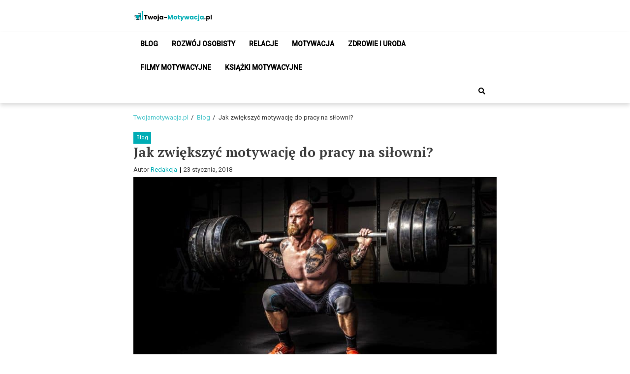

--- FILE ---
content_type: text/html; charset=UTF-8
request_url: https://twoja-motywacja.pl/blog/jak-zwiekszyc-motywacje-do-pracy-na-silowni/
body_size: 13774
content:
<!doctype html>
<html lang="pl-PL">
<head>
	<meta charset="UTF-8">
	<meta name="viewport" content="width=device-width, initial-scale=1">
	<link rel="profile" href="https://gmpg.org/xfn/11">
	<meta name='robots' content='index, follow, max-image-preview:large, max-snippet:-1, max-video-preview:-1' />

	<!-- This site is optimized with the Yoast SEO plugin v22.7 - https://yoast.com/wordpress/plugins/seo/ -->
	<title>Jak zwiększyć motywację do pracy na siłowni? kilka porad dla Ciebie</title>
	<meta name="description" content="Jak zwiększyć motywację do pracy na siłowni? kilka porad dla początkujących Niezależne statystyki pokazują, że coraz więcej osób chodzi na siłownię. Wy także macie taki zamiar? Chcecie w najbliższym czasie rozpocząć treningi? Boicie się jednak, że po pewnym okresie Wasza motywacja nie będzie na optymalnym poziomie?..." />
	<link rel="canonical" href="https://twoja-motywacja.pl/blog/jak-zwiekszyc-motywacje-do-pracy-na-silowni/" />
	<meta property="og:locale" content="pl_PL" />
	<meta property="og:type" content="article" />
	<meta property="og:title" content="Jak zwiększyć motywację do pracy na siłowni? kilka porad dla Ciebie" />
	<meta property="og:description" content="Jak zwiększyć motywację do pracy na siłowni? kilka porad dla początkujących Niezależne statystyki pokazują, że coraz więcej osób chodzi na siłownię. Wy także macie taki zamiar? Chcecie w najbliższym czasie rozpocząć treningi? Boicie się jednak, że po pewnym okresie Wasza motywacja nie będzie na optymalnym poziomie?..." />
	<meta property="og:url" content="https://twoja-motywacja.pl/blog/jak-zwiekszyc-motywacje-do-pracy-na-silowni/" />
	<meta property="og:site_name" content="Blog motywacyjny" />
	<meta property="article:published_time" content="2018-01-23T23:05:11+00:00" />
	<meta property="article:modified_time" content="2021-06-15T15:52:59+00:00" />
	<meta property="og:image" content="https://twoja-motywacja.pl/wp-content/uploads/2018/01/motywacja-do-pracy-na-silowni.jpg" />
	<meta property="og:image:width" content="800" />
	<meta property="og:image:height" content="600" />
	<meta property="og:image:type" content="image/jpeg" />
	<meta name="author" content="Redakcja" />
	<meta name="twitter:card" content="summary_large_image" />
	<meta name="twitter:label1" content="Napisane przez" />
	<meta name="twitter:data1" content="Redakcja" />
	<meta name="twitter:label2" content="Szacowany czas czytania" />
	<meta name="twitter:data2" content="4 minuty" />
	<script type="application/ld+json" class="yoast-schema-graph">{"@context":"https://schema.org","@graph":[{"@type":"WebPage","@id":"https://twoja-motywacja.pl/blog/jak-zwiekszyc-motywacje-do-pracy-na-silowni/","url":"https://twoja-motywacja.pl/blog/jak-zwiekszyc-motywacje-do-pracy-na-silowni/","name":"Jak zwiększyć motywację do pracy na siłowni? kilka porad dla Ciebie","isPartOf":{"@id":"https://twoja-motywacja.pl/#website"},"primaryImageOfPage":{"@id":"https://twoja-motywacja.pl/blog/jak-zwiekszyc-motywacje-do-pracy-na-silowni/#primaryimage"},"image":{"@id":"https://twoja-motywacja.pl/blog/jak-zwiekszyc-motywacje-do-pracy-na-silowni/#primaryimage"},"thumbnailUrl":"https://twoja-motywacja.pl/wp-content/uploads/2018/01/motywacja-do-pracy-na-silowni.jpg","datePublished":"2018-01-23T23:05:11+00:00","dateModified":"2021-06-15T15:52:59+00:00","author":{"@id":"https://twoja-motywacja.pl/#/schema/person/098dd2a0910bab49d2dbc36afe6283c7"},"description":"Jak zwiększyć motywację do pracy na siłowni? kilka porad dla początkujących Niezależne statystyki pokazują, że coraz więcej osób chodzi na siłownię. Wy także macie taki zamiar? Chcecie w najbliższym czasie rozpocząć treningi? Boicie się jednak, że po pewnym okresie Wasza motywacja nie będzie na optymalnym poziomie?...","breadcrumb":{"@id":"https://twoja-motywacja.pl/blog/jak-zwiekszyc-motywacje-do-pracy-na-silowni/#breadcrumb"},"inLanguage":"pl-PL","potentialAction":[{"@type":"ReadAction","target":["https://twoja-motywacja.pl/blog/jak-zwiekszyc-motywacje-do-pracy-na-silowni/"]}]},{"@type":"ImageObject","inLanguage":"pl-PL","@id":"https://twoja-motywacja.pl/blog/jak-zwiekszyc-motywacje-do-pracy-na-silowni/#primaryimage","url":"https://twoja-motywacja.pl/wp-content/uploads/2018/01/motywacja-do-pracy-na-silowni.jpg","contentUrl":"https://twoja-motywacja.pl/wp-content/uploads/2018/01/motywacja-do-pracy-na-silowni.jpg","width":800,"height":600,"caption":"motywacja do pracy na silowni"},{"@type":"BreadcrumbList","@id":"https://twoja-motywacja.pl/blog/jak-zwiekszyc-motywacje-do-pracy-na-silowni/#breadcrumb","itemListElement":[{"@type":"ListItem","position":1,"name":"Strona główna","item":"https://twoja-motywacja.pl/"},{"@type":"ListItem","position":2,"name":"Jak zwiększyć motywację do pracy na siłowni?"}]},{"@type":"WebSite","@id":"https://twoja-motywacja.pl/#website","url":"https://twoja-motywacja.pl/","name":"Blog motywacyjny","description":"źr&oacute;dło motywacji dla Ciebie i Twoich bliskich.","potentialAction":[{"@type":"SearchAction","target":{"@type":"EntryPoint","urlTemplate":"https://twoja-motywacja.pl/?s={search_term_string}"},"query-input":"required name=search_term_string"}],"inLanguage":"pl-PL"},{"@type":"Person","@id":"https://twoja-motywacja.pl/#/schema/person/098dd2a0910bab49d2dbc36afe6283c7","name":"Redakcja","image":{"@type":"ImageObject","inLanguage":"pl-PL","@id":"https://twoja-motywacja.pl/#/schema/person/image/","url":"https://secure.gravatar.com/avatar/76fc62160efd24acf9e86386ef05287d?s=96&d=mm&r=g","contentUrl":"https://secure.gravatar.com/avatar/76fc62160efd24acf9e86386ef05287d?s=96&d=mm&r=g","caption":"Redakcja"}}]}</script>
	<!-- / Yoast SEO plugin. -->


<link rel='dns-prefetch' href='//fonts.googleapis.com' />
<link rel="alternate" type="application/rss+xml" title="Blog motywacyjny &raquo; Kanał z wpisami" href="https://twoja-motywacja.pl/feed/" />
<link rel="alternate" type="application/rss+xml" title="Blog motywacyjny &raquo; Kanał z komentarzami" href="https://twoja-motywacja.pl/comments/feed/" />
<link rel="alternate" type="application/rss+xml" title="Blog motywacyjny &raquo; Jak zwiększyć motywację do pracy na siłowni? Kanał z komentarzami" href="https://twoja-motywacja.pl/blog/jak-zwiekszyc-motywacje-do-pracy-na-silowni/feed/" />
<script type="text/javascript">
/* <![CDATA[ */
window._wpemojiSettings = {"baseUrl":"https:\/\/s.w.org\/images\/core\/emoji\/15.0.3\/72x72\/","ext":".png","svgUrl":"https:\/\/s.w.org\/images\/core\/emoji\/15.0.3\/svg\/","svgExt":".svg","source":{"concatemoji":"https:\/\/twoja-motywacja.pl\/wp-includes\/js\/wp-emoji-release.min.js?ver=6.5.7"}};
/*! This file is auto-generated */
!function(i,n){var o,s,e;function c(e){try{var t={supportTests:e,timestamp:(new Date).valueOf()};sessionStorage.setItem(o,JSON.stringify(t))}catch(e){}}function p(e,t,n){e.clearRect(0,0,e.canvas.width,e.canvas.height),e.fillText(t,0,0);var t=new Uint32Array(e.getImageData(0,0,e.canvas.width,e.canvas.height).data),r=(e.clearRect(0,0,e.canvas.width,e.canvas.height),e.fillText(n,0,0),new Uint32Array(e.getImageData(0,0,e.canvas.width,e.canvas.height).data));return t.every(function(e,t){return e===r[t]})}function u(e,t,n){switch(t){case"flag":return n(e,"\ud83c\udff3\ufe0f\u200d\u26a7\ufe0f","\ud83c\udff3\ufe0f\u200b\u26a7\ufe0f")?!1:!n(e,"\ud83c\uddfa\ud83c\uddf3","\ud83c\uddfa\u200b\ud83c\uddf3")&&!n(e,"\ud83c\udff4\udb40\udc67\udb40\udc62\udb40\udc65\udb40\udc6e\udb40\udc67\udb40\udc7f","\ud83c\udff4\u200b\udb40\udc67\u200b\udb40\udc62\u200b\udb40\udc65\u200b\udb40\udc6e\u200b\udb40\udc67\u200b\udb40\udc7f");case"emoji":return!n(e,"\ud83d\udc26\u200d\u2b1b","\ud83d\udc26\u200b\u2b1b")}return!1}function f(e,t,n){var r="undefined"!=typeof WorkerGlobalScope&&self instanceof WorkerGlobalScope?new OffscreenCanvas(300,150):i.createElement("canvas"),a=r.getContext("2d",{willReadFrequently:!0}),o=(a.textBaseline="top",a.font="600 32px Arial",{});return e.forEach(function(e){o[e]=t(a,e,n)}),o}function t(e){var t=i.createElement("script");t.src=e,t.defer=!0,i.head.appendChild(t)}"undefined"!=typeof Promise&&(o="wpEmojiSettingsSupports",s=["flag","emoji"],n.supports={everything:!0,everythingExceptFlag:!0},e=new Promise(function(e){i.addEventListener("DOMContentLoaded",e,{once:!0})}),new Promise(function(t){var n=function(){try{var e=JSON.parse(sessionStorage.getItem(o));if("object"==typeof e&&"number"==typeof e.timestamp&&(new Date).valueOf()<e.timestamp+604800&&"object"==typeof e.supportTests)return e.supportTests}catch(e){}return null}();if(!n){if("undefined"!=typeof Worker&&"undefined"!=typeof OffscreenCanvas&&"undefined"!=typeof URL&&URL.createObjectURL&&"undefined"!=typeof Blob)try{var e="postMessage("+f.toString()+"("+[JSON.stringify(s),u.toString(),p.toString()].join(",")+"));",r=new Blob([e],{type:"text/javascript"}),a=new Worker(URL.createObjectURL(r),{name:"wpTestEmojiSupports"});return void(a.onmessage=function(e){c(n=e.data),a.terminate(),t(n)})}catch(e){}c(n=f(s,u,p))}t(n)}).then(function(e){for(var t in e)n.supports[t]=e[t],n.supports.everything=n.supports.everything&&n.supports[t],"flag"!==t&&(n.supports.everythingExceptFlag=n.supports.everythingExceptFlag&&n.supports[t]);n.supports.everythingExceptFlag=n.supports.everythingExceptFlag&&!n.supports.flag,n.DOMReady=!1,n.readyCallback=function(){n.DOMReady=!0}}).then(function(){return e}).then(function(){var e;n.supports.everything||(n.readyCallback(),(e=n.source||{}).concatemoji?t(e.concatemoji):e.wpemoji&&e.twemoji&&(t(e.twemoji),t(e.wpemoji)))}))}((window,document),window._wpemojiSettings);
/* ]]> */
</script>
<style id='wp-emoji-styles-inline-css' type='text/css'>

	img.wp-smiley, img.emoji {
		display: inline !important;
		border: none !important;
		box-shadow: none !important;
		height: 1em !important;
		width: 1em !important;
		margin: 0 0.07em !important;
		vertical-align: -0.1em !important;
		background: none !important;
		padding: 0 !important;
	}
</style>
<style id='wp-block-library-inline-css' type='text/css'>
:root{--wp-admin-theme-color:#007cba;--wp-admin-theme-color--rgb:0,124,186;--wp-admin-theme-color-darker-10:#006ba1;--wp-admin-theme-color-darker-10--rgb:0,107,161;--wp-admin-theme-color-darker-20:#005a87;--wp-admin-theme-color-darker-20--rgb:0,90,135;--wp-admin-border-width-focus:2px;--wp-block-synced-color:#7a00df;--wp-block-synced-color--rgb:122,0,223;--wp-bound-block-color:#9747ff}@media (min-resolution:192dpi){:root{--wp-admin-border-width-focus:1.5px}}.wp-element-button{cursor:pointer}:root{--wp--preset--font-size--normal:16px;--wp--preset--font-size--huge:42px}:root .has-very-light-gray-background-color{background-color:#eee}:root .has-very-dark-gray-background-color{background-color:#313131}:root .has-very-light-gray-color{color:#eee}:root .has-very-dark-gray-color{color:#313131}:root .has-vivid-green-cyan-to-vivid-cyan-blue-gradient-background{background:linear-gradient(135deg,#00d084,#0693e3)}:root .has-purple-crush-gradient-background{background:linear-gradient(135deg,#34e2e4,#4721fb 50%,#ab1dfe)}:root .has-hazy-dawn-gradient-background{background:linear-gradient(135deg,#faaca8,#dad0ec)}:root .has-subdued-olive-gradient-background{background:linear-gradient(135deg,#fafae1,#67a671)}:root .has-atomic-cream-gradient-background{background:linear-gradient(135deg,#fdd79a,#004a59)}:root .has-nightshade-gradient-background{background:linear-gradient(135deg,#330968,#31cdcf)}:root .has-midnight-gradient-background{background:linear-gradient(135deg,#020381,#2874fc)}.has-regular-font-size{font-size:1em}.has-larger-font-size{font-size:2.625em}.has-normal-font-size{font-size:var(--wp--preset--font-size--normal)}.has-huge-font-size{font-size:var(--wp--preset--font-size--huge)}.has-text-align-center{text-align:center}.has-text-align-left{text-align:left}.has-text-align-right{text-align:right}#end-resizable-editor-section{display:none}.aligncenter{clear:both}.items-justified-left{justify-content:flex-start}.items-justified-center{justify-content:center}.items-justified-right{justify-content:flex-end}.items-justified-space-between{justify-content:space-between}.screen-reader-text{border:0;clip:rect(1px,1px,1px,1px);-webkit-clip-path:inset(50%);clip-path:inset(50%);height:1px;margin:-1px;overflow:hidden;padding:0;position:absolute;width:1px;word-wrap:normal!important}.screen-reader-text:focus{background-color:#ddd;clip:auto!important;-webkit-clip-path:none;clip-path:none;color:#444;display:block;font-size:1em;height:auto;left:5px;line-height:normal;padding:15px 23px 14px;text-decoration:none;top:5px;width:auto;z-index:100000}html :where(.has-border-color){border-style:solid}html :where([style*=border-top-color]){border-top-style:solid}html :where([style*=border-right-color]){border-right-style:solid}html :where([style*=border-bottom-color]){border-bottom-style:solid}html :where([style*=border-left-color]){border-left-style:solid}html :where([style*=border-width]){border-style:solid}html :where([style*=border-top-width]){border-top-style:solid}html :where([style*=border-right-width]){border-right-style:solid}html :where([style*=border-bottom-width]){border-bottom-style:solid}html :where([style*=border-left-width]){border-left-style:solid}html :where(img[class*=wp-image-]){height:auto;max-width:100%}:where(figure){margin:0 0 1em}html :where(.is-position-sticky){--wp-admin--admin-bar--position-offset:var(--wp-admin--admin-bar--height,0px)}@media screen and (max-width:600px){html :where(.is-position-sticky){--wp-admin--admin-bar--position-offset:0px}}
</style>
<style id='classic-theme-styles-inline-css' type='text/css'>
/*! This file is auto-generated */
.wp-block-button__link{color:#fff;background-color:#32373c;border-radius:9999px;box-shadow:none;text-decoration:none;padding:calc(.667em + 2px) calc(1.333em + 2px);font-size:1.125em}.wp-block-file__button{background:#32373c;color:#fff;text-decoration:none}
</style>
<link rel='stylesheet' id='font-awesome-v5-css' href='https://twoja-motywacja.pl/wp-content/themes/eximious-magazine/assets/lib/font-awesome-v5/css/all.css?ver=6.5.7' type='text/css' media='all' />
<link rel='stylesheet' id='bootstrap-css' href='https://twoja-motywacja.pl/wp-content/themes/eximious-magazine/assets/lib/bootstrap/css/bootstrap.min.css?ver=6.5.7' type='text/css' media='all' />
<link rel='stylesheet' id='animate-css' href='https://twoja-motywacja.pl/wp-content/themes/eximious-magazine/assets/lib/animate/animate.min.css?ver=6.5.7' type='text/css' media='all' />
<link rel='stylesheet' id='owl-carousel-css' href='https://twoja-motywacja.pl/wp-content/themes/eximious-magazine/assets/lib/owl/owl.carousel.min.css?ver=6.5.7' type='text/css' media='all' />
<link rel='stylesheet' id='owl-theme-css' href='https://twoja-motywacja.pl/wp-content/themes/eximious-magazine/assets/lib/owl/owl.theme.default.min.css?ver=6.5.7' type='text/css' media='all' />
<link rel='stylesheet' id='eximious-magazine-style-css' href='https://twoja-motywacja.pl/wp-content/themes/eximious-magazine/style.css?ver=6.5.7' type='text/css' media='all' />
<link rel='stylesheet' id='eximious-magazine-google-fonts-css' href='https://fonts.googleapis.com/css?family=Roboto:400,400i,500|PT%20Serif:400,700&#038;subset=latin,latin-ext' type='text/css' media='all' />
<script type="text/javascript" src="https://twoja-motywacja.pl/wp-includes/js/jquery/jquery.min.js?ver=3.7.1" id="jquery-core-js"></script>
<script type="text/javascript" src="https://twoja-motywacja.pl/wp-includes/js/jquery/jquery-migrate.min.js?ver=3.4.1" id="jquery-migrate-js"></script>
<link rel="https://api.w.org/" href="https://twoja-motywacja.pl/wp-json/" /><link rel="alternate" type="application/json" href="https://twoja-motywacja.pl/wp-json/wp/v2/posts/264" /><link rel='shortlink' href='https://twoja-motywacja.pl/?p=264' />
<link rel="alternate" type="application/json+oembed" href="https://twoja-motywacja.pl/wp-json/oembed/1.0/embed?url=https%3A%2F%2Ftwoja-motywacja.pl%2Fblog%2Fjak-zwiekszyc-motywacje-do-pracy-na-silowni%2F" />
<link rel="alternate" type="text/xml+oembed" href="https://twoja-motywacja.pl/wp-json/oembed/1.0/embed?url=https%3A%2F%2Ftwoja-motywacja.pl%2Fblog%2Fjak-zwiekszyc-motywacje-do-pracy-na-silowni%2F&#038;format=xml" />
<link rel="pingback" href="https://twoja-motywacja.pl/xmlrpc.php"><style type="text/css">.recentcomments a{display:inline !important;padding:0 !important;margin:0 !important;}</style>		<style type="text/css">
					.site-title,
			.site-description {
				position: absolute;
				clip: rect(1px, 1px, 1px, 1px);
			}
				</style>
		<link rel="icon" href="https://twoja-motywacja.pl/wp-content/uploads/2022/10/favicon.png" sizes="32x32" />
<link rel="icon" href="https://twoja-motywacja.pl/wp-content/uploads/2022/10/favicon.png" sizes="192x192" />
<link rel="apple-touch-icon" href="https://twoja-motywacja.pl/wp-content/uploads/2022/10/favicon.png" />
<meta name="msapplication-TileImage" content="https://twoja-motywacja.pl/wp-content/uploads/2022/10/favicon.png" />
		<style type="text/css" id="wp-custom-css">
			.site-main .post-navigation {
	margin-top: 25px;
	margin-bottom: 45px;
}

.related-post-container {
display: flex;
	justify-content: space-between
}

.related-post-item {
	width: 30%;

}

.related-post-item .post-thumbnail {
	position: relative;
	border-radius: 8px;
	background: black;
}

.related-post-item .post-thumbnail img {
	border-radius: 8px;
	opacity: 0.3;
	width: 100%;
	height: 150px;
}

.owl-carousel .owl-item img {
	height: 200px;
}

.related-post-item .post-thumbnail a {

	position: absolute;
	bottom: 0;
	color: white;
	padding-left: 10px;
	padding-bottom: 20px;
}

.post-thumbnail .cat-info {
	position: absolute;
	top:5px;
	left:5px;
}

.post-thumbnail .cat-info a { 
/* 	display: block; */
position: absolute;
top:0;
}

.lwptoc-light .lwptoc_i {
	background: white;
	box-shadow: 0px 0px 3px 1px #ccc;
	min-width:45%;
/* 	border: 1px solid #ccc; */
}

.lwptoc-light .lwptoc_i A {
	color: #00adb5;
	font-weight: 500;
}

@media screen and (max-width: 680px) {
	.related-post-container {
flex-direction: column;
		width: 100%;
}
	
	.related-post-item {
	width: 100%;
	padding: 10px;
}
}


h1 {
	font-weight: 800;
}

p > strong {
	color: black;
}



.post-thumbnail img {
	width: 100%;
	height: 55vh
}

.blog article .article-block-wrapper .entry-image {
	width:30%;
}

.archive article .article-block-wrapper .entry-image {
	width:30%;
}

.archive article .article-block-wrapper .entry-image img {
	width: 100%;
height: 200px;
}

.blog article .article-block-wrapper .entry-image img {
	height: 200px;
}

body.single .entry-content p, .article-block-wrapper .article-details .em-excerpt p {
	font-size: 16px;
}

.lwptoc-baseItems .lwptoc_items {
	font-size: 120%;
}

.readmore-btn {
	box-shadow: 0px 0px 0px 1px #00adb5;
	padding: 7px 6px;
	color:black;
	border-radius: 4px;
}

footer h3 {
	padding: 14px 0px;
	border-bottom: 1px solid #00adb5;
}

@media screen and (min-width: 1080px) {
	
	.post-template-default .container {
	margin: 0 auto;
	width: 60%;
}
	
	footer {
	padding: 20px 0 0;
}

footer div.container {
	display: flex;
	justify-content: space-between;
	margin-bottom: 20px
}

footer .column-4 .footer-common-widget {
		width: 23%;
}

h2 {
	font-size: 26px;
	font-weight: 800;
}
	
}

@media screen and (max-width: 680px) {
	
.blog article .article-block-wrapper .entry-image {
		width: 100%;
	}
	
.blog .em-front-page-content .article-block-wrapper .entry-image + .article-details  {
	    width: 100%;
			margin: 30px 0;
}
	
	.archive article .article-block-wrapper .entry-image {
				width: 100%;
	}
	
	.archive_style_1 .article-block-wrapper .entry-image + .article-details  {
	    width: 100%;
			margin: 30px 0;
}

}

.post .post-thumbnail img,
.archive article .article-block-wrapper .entry-image img,
.blog article .article-block-wrapper .entry-image img {
	object-fit: cover;
	object-position: center;	
}		</style>
		
</head>

<body class="post-template-default single single-post postid-264 single-format-standard wp-custom-logo wp-embed-responsive no-sidebar">



<div id="page" class="site">

    
	<header id="masthead" class="site-header" style="">

                <div class="saga-header">
            <a class="skip-link screen-reader-text" href="#site-navigation">Skip to navigation</a>
            <a class="skip-link screen-reader-text" href="#content">Skip to content</a>
        
<div class="container site-brand-add">
    <div class="site-branding">
        <a href="https://twoja-motywacja.pl/" class="custom-logo-link" rel="home"><img width="500" height="77" src="https://twoja-motywacja.pl/wp-content/uploads/2020/10/cropped-blog-o-motywacji-Twoja-Motywacja.pl_.png" class="custom-logo" alt="Blog motywacyjny" decoding="async" srcset="https://twoja-motywacja.pl/wp-content/uploads/2020/10/cropped-blog-o-motywacji-Twoja-Motywacja.pl_.png 500w, https://twoja-motywacja.pl/wp-content/uploads/2020/10/cropped-blog-o-motywacji-Twoja-Motywacja.pl_-300x46.png 300w" sizes="(max-width: 500px) 100vw, 500px" /></a>            <p class="site-title"><a href="https://twoja-motywacja.pl/" rel="home">Blog motywacyjny</a></p>
                        <p class="site-description">źr&oacute;dło motywacji dla Ciebie i Twoich bliskich.</p>
            </div>
            <div class="saga-ad-space">
                    </div>
        </div>

<div id="em-header-menu" class="em-header-menu-wrap">
    <div class="container">
        <div class="main-navigation">
            <nav id="site-navigation" class="main-navigation" role="navigation" aria-label="Primary Navigation">
                <span class="toggle-menu" aria-controls="primary-menu" aria-expanded="false">
                     <span class="screen-reader-text">
                        Primary Menu                     </span>
                     <i class="ham"></i>
                </span>
                <div class="menu primary-navigation"><ul id="primary-menu" class="menu"><li id="menu-item-650" class="menu-item menu-item-type-taxonomy menu-item-object-category current-post-ancestor current-menu-parent current-post-parent menu-item-650"><a href="https://twoja-motywacja.pl/blog/">Blog</a></li>
<li id="menu-item-1498" class="menu-item menu-item-type-taxonomy menu-item-object-category menu-item-1498"><a href="https://twoja-motywacja.pl/rozwoj-osobisty/">Rozwój osobisty</a></li>
<li id="menu-item-1499" class="menu-item menu-item-type-taxonomy menu-item-object-category menu-item-1499"><a href="https://twoja-motywacja.pl/relacje/">Relacje</a></li>
<li id="menu-item-651" class="menu-item menu-item-type-taxonomy menu-item-object-category menu-item-651"><a href="https://twoja-motywacja.pl/motywacja/">Motywacja</a></li>
<li id="menu-item-1766" class="menu-item menu-item-type-taxonomy menu-item-object-category menu-item-1766"><a href="https://twoja-motywacja.pl/zdrowie-i-uroda/">Zdrowie i uroda</a></li>
<li id="menu-item-1501" class="menu-item menu-item-type-taxonomy menu-item-object-category menu-item-1501"><a href="https://twoja-motywacja.pl/filmy-motywacyjne/">Filmy motywacyjne</a></li>
<li id="menu-item-654" class="menu-item menu-item-type-taxonomy menu-item-object-category menu-item-654"><a href="https://twoja-motywacja.pl/ksiazki-motywacyjne/">Książki motywacyjne</a></li>
</ul></div>            </nav>
        </div>
        <div class="cart-search">
                    <div class="saga-search-wrap">
                <div class="search-overlay">
                    <a href="#" title="Search" class="search-icon">
                        <i class="fas fa-search"></i>
                    </a>
                    <div class="saga-search-form">
                        <form role="search" method="get" class="search-form" action="https://twoja-motywacja.pl/">
				<label>
					<span class="screen-reader-text">Szukaj:</span>
					<input type="search" class="search-field" placeholder="Szukaj &hellip;" value="" name="s" />
				</label>
				<input type="submit" class="search-submit" value="Szukaj" />
			</form>                    </div>
                </div>
            </div>
                    </div>
    </div>
</div>        </div>
        
	</header><!-- #masthead -->

    <div role="navigation" aria-label="Breadcrumbs" class="breadcrumb-trail breadcrumbs" itemprop="breadcrumb"><div class="container"><ul class="trail-items" itemscope itemtype="http://schema.org/BreadcrumbList"><meta name="numberOfItems" content="3" /><meta name="itemListOrder" content="Ascending" /><li itemprop="itemListElement" itemscope itemtype="http://schema.org/ListItem" class="trail-item trail-begin"><a href="https://twoja-motywacja.pl/" rel="home" itemprop="item"><span itemprop="name">Twojamotywacja.pl</span></a><meta itemprop="position" content="1" /></li><li itemprop="itemListElement" itemscope itemtype="http://schema.org/ListItem" class="trail-item"><a href="https://twoja-motywacja.pl/blog/" itemprop="item"><span itemprop="name">Blog</span></a><meta itemprop="position" content="2" /></li><li itemprop="itemListElement" itemscope itemtype="http://schema.org/ListItem" class="trail-item trail-end"><span itemprop="item"><span itemprop="name">Jak zwiększyć motywację do pracy na siłowni?</span></span><meta itemprop="position" content="3" /></li></ul></div></div>
	<div id="content" class="site-content">
    <div class="container">
	<div id="primary" class="content-area">
		<main id="main" class="site-main">

		<article id="post-264" class="post-264 post type-post status-publish format-standard has-post-thumbnail hentry category-blog tag-motywacja">
            <div class="cat-info">
                            <a href="https://twoja-motywacja.pl/blog/" style="">
                    Blog                </a>
                        </div>
        <header class="entry-header">
    <h1 class="entry-title">Jak zwiększyć motywację do pracy na siłowni?</h1>        <div class="entry-meta">
            <span class="byline"> Autor <span class="author vcard"><a class="url fn n" href="https://twoja-motywacja.pl/author/redakcja-redakcja-2/">Redakcja</a></span></span>        <span class="posted-on">
            <time class="entry-date published" datetime="2018-01-23T23:05:11+00:00">23 stycznia, 2018</time><time class="updated" datetime="2021-06-15T15:52:59+00:00">15 czerwca, 2021</time>        </span>
                </div><!-- .entry-meta -->
    </header><!-- .entry-header -->

<div class="post-thumbnail">
    <img width="800" height="600" src="https://twoja-motywacja.pl/wp-content/uploads/2018/01/motywacja-do-pracy-na-silowni.jpg" class="attachment-full size-full wp-post-image" alt="Jak zwiększyć motywację do pracy na siłowni?" decoding="async" fetchpriority="high" srcset="https://twoja-motywacja.pl/wp-content/uploads/2018/01/motywacja-do-pracy-na-silowni.jpg 800w, https://twoja-motywacja.pl/wp-content/uploads/2018/01/motywacja-do-pracy-na-silowni-300x225.jpg 300w, https://twoja-motywacja.pl/wp-content/uploads/2018/01/motywacja-do-pracy-na-silowni-768x576.jpg 768w" sizes="(max-width: 800px) 100vw, 800px" /></div><!-- .post-thumbnail -->

<div class="entry-content">
    <span><span><a href="https://twoja-motywacja.pl/">Strona główna</a></span> » <span class="breadcrumb_last" aria-current="page"><strong>Jak zwiększyć motywację do pracy na siłowni?</strong></span></span>
<h2><span id="Jak_zwiekszyc_motywacje_do_pracy_na_silowni_kilka_porad_dla_poczatkujacych">Jak zwiększyć motywację do pracy na siłowni? kilka porad dla początkujących</span></h2><div class="lwptoc lwptoc-autoWidth lwptoc-baseItems lwptoc-light lwptoc-notInherit" data-smooth-scroll="1" data-smooth-scroll-offset="24"><div class="lwptoc_i">    <div class="lwptoc_header">
        <b class="lwptoc_title">Spis treści</b>            </div>
<div class="lwptoc_items lwptoc_items-visible">
    <div class="lwptoc_itemWrap"><div class="lwptoc_item">    <a href="#Jak_zwiekszyc_motywacje_do_pracy_na_silowni_kilka_porad_dla_poczatkujacych">
                    <span class="lwptoc_item_number">1</span>
                <span class="lwptoc_item_label">Jak zwiększyć motywację do pracy na siłowni? kilka porad dla początkujących</span>
    </a>
    <div class="lwptoc_itemWrap"><div class="lwptoc_item">    <a href="#Bardziej_atrakcyjna_sylwetka">
                    <span class="lwptoc_item_number">1.1</span>
                <span class="lwptoc_item_label">Bardziej atrakcyjna sylwetka</span>
    </a>
    </div><div class="lwptoc_item">    <a href="#Monitorowanie_efektow_ciezkiej_pracy_na_silowni">
                    <span class="lwptoc_item_number">1.2</span>
                <span class="lwptoc_item_label">Monitorowanie efektów ciężkiej pracy na siłowni</span>
    </a>
    </div></div></div><div class="lwptoc_item">    <a href="#Motywacja_silownia_a_trenerzy_personalni">
                    <span class="lwptoc_item_number">2</span>
                <span class="lwptoc_item_label">Motywacja, siłownia a trenerzy personalni</span>
    </a>
    <div class="lwptoc_itemWrap"><div class="lwptoc_item">    <a href="#Filmiki_i_muzyka_motywacyjna_wieksza_praca_na_silowni">
                    <span class="lwptoc_item_number">2.1</span>
                <span class="lwptoc_item_label">Filmiki i muzyka motywacyjna = większa praca na siłowni</span>
    </a>
    </div></div></div></div></div>
</div></div>
<p>Niezależne statystyki pokazują, że coraz więcej osób chodzi na siłownię. Wy także macie taki zamiar? Chcecie w najbliższym czasie rozpocząć treningi? Boicie się jednak, że po pewnym okresie Wasza motywacja nie będzie na optymalnym poziomie? Co zrobić, żeby nigdy nie brakowało zaangażowania? O tym wszystkim dowiecie się po przeczytaniu dzisiejszego wpisu <em>“Jak zwiększyć motywację do pracy na siłowni? “.</em></p>
<h3><span id="Bardziej_atrakcyjna_sylwetka">Bardziej atrakcyjna sylwetka</span></h3>
<p>Każdy powinien wiedzieć, że systematyczne wykonywanie treningów pozwala osiągnąć znacznie bardziej atrakcyjna sylwetkę. Musicie doskonale zdawać sobie z tego sprawę. Wtedy <strong>Wasza motywacja siłownia zawsze będzie na bardzo wysokim poziomie.</strong> Zresztą jest to jeden z bodźców, które zachęcają ludzi do zapisywania się na zajęcia. W naszym kraju nie brakuje osób, którzy mają rozmaite kompleksy odnośnie swojego wyglądu. Nie chodzi tylko o kobiety. Faceci także przykładają do tego faktu coraz większą uwagę. Bardzo dużo osób chce wyglądać atrakcyjnie. Chyba każdy zgodzi się, że szczupła sylwetka i brak zbędnych kilogramów pomagają osiągać sukcesy nie tylko w aspekcie prywatnym, ale również zawodowym. Im mniej kompleksów, tym człowiek jest bardziej pewny siebie. Jeśli chcecie nabyć taką cechę, to nigdy nie powinno zabraknąć Wam zapału do działania. Jeśli zaś czujecie, <strong>że Wasza motywacja siłownia spada</strong>, to warto sobie to wszystko dokładnie przypomnieć.</p>
<h3><span id="Monitorowanie_efektow_ciezkiej_pracy_na_silowni">Monitorowanie efektów ciężkiej pracy na siłowni</span></h3>
<p>Chcecie, aby <strong>Wasza motywacja siłownia była na optymalnym levelu?</strong> W takim razie bardzo dobrym sposobem jest monitorowanie efektów. Zaleca się, aby przed rozpoczęciem treningów – czy na przykład pracy nad konkretnymi partiami ciała – zapisać swoje najważniejsze parametry. Chcecie zgubić zbędne kilogramy? W takim razie warto jest zanotować wagę początkową. Oczywiście, nie wolno popadać w skrajności. To, ż<strong>e będziecie chodzić na siłownię na przykład tydzień,</strong> nie znaczy, że od razu pozbędziecie się nadprogramowych kilogramów. Trzeba do wszystkiego podchodzić z rozsądkiem. Generalnie jednak warto jest monitorować swoje efekty. Jeśli będziecie widzieć, że Wasza praca, trud i wylany pod nie idą na marne,<strong> to Wasza motywacja siłownia będzie optymalna. P</strong>oza tym zawsze będziecie mogli zmodyfikować plan treningowy, aby na przykład szybciej osiągnąć pewne efekty.</p>
<h2><span id="Motywacja_silownia_a_trenerzy_personalni">Motywacja, siłownia a trenerzy personalni</span></h2>
<p>Trzeba podkreślić, że bardzo dużo osób decyduje się na pracę z trenerami personalnymi. Oczywiście, trzeba liczyć się z wydatkami. Nie brakuje jednak osób, które wybierają taki wariant. Dlaczego? Chyba nikogo nie trzeba przekonywać, że tacy trenerzy doskonale wiedzą, jak ważna jest motywacja. S<strong>iłownia to tak naprawdę ich drugi dom.</strong> Takie osoby świetnie znają się na planach treningowych. Potrafią znakomicie dopasować ćwiczenia do konkretnej osoby i jej umiejętności. Wiedzą również bardzo wiele na temat dietetyki i zdrowego odżywiania. Są świadomi tego, że <strong>motywacja siłownia jest piekielnie istotna</strong> w tym całym procederze. Jeśli zatem boicie się, że prędzej czy później Wasze zaangażowanie będzie na kiepskim poziomie, to warto rozważyć taką opcję.</p>
<h3><span id="Filmiki_i_muzyka_motywacyjna_wieksza_praca_na_silowni">Filmiki i muzyka motywacyjna = większa praca na siłowni</span></h3>
<p>W dzisiejszych czasach osoby, które chodzą na <strong>siłownię i chcą uzyskiwać konkretne efekty,</strong> mają bardzo ułatwione zadanie. Nie chodzi tylko o ilość takich miejsc. Warto zaznaczyć, że osoby, którym zależy na tym, <strong>aby motywacja siłownia była na wysokim poziomie</strong> mogą korzystać z rozmaitych bodźców. Na Internecie nie brakuje filmików, które potrafią zachęcić do działania nawet najbardziej oporne osoby. To jednak nie wszystko. Warto zaznaczyć że nic nie stoi na przeszkodzie, aby korzystać również z muzyki motywacyjnej – nawet podczas zajęć. wystarczy tylko na przykład podpiąć do telefonu słuchawki, z których do Waszych uszu będą docierały motywacyjne melodie. Tak naprawdę tylko od Was zależy, na co się zdecydujecie. Nie wolno tej kwestii bagatelizować. Trzeba podkreślić, że nawet najwięksi na świecie sportowcy doskonale wiedzą, jak ważna jest motywacja. Siłownia to miejsce, gdzie także korzystają z muzyki, która zachęca ich do większego działania.</p>
<p>Więcej o motywacji w sporcie <a href="https://twoja-motywacja.pl/blog/motywacja-w-sporcie/">znajdziesz tu !</a></p>
</div><!-- .entry-content -->

<footer class="entry-footer">
                        <span class="tags-links">
                    Tags                    <a href="https://twoja-motywacja.pl/tag/motywacja/" rel="tag">motywacja</a>                </span>
                    </footer><!-- .entry-footer --></article><!-- #post-264 -->
	<nav class="navigation post-navigation" aria-label="Wpisy">
		<h2 class="screen-reader-text">Nawigacja wpisu</h2>
		<div class="nav-links"><div class="nav-previous"><a href="https://twoja-motywacja.pl/blog/motywacja-w-sporcie/" rel="prev">Motywacja w sporcie</a></div><div class="nav-next"><a href="https://twoja-motywacja.pl/blog/filmy-sukces-motywacja/" rel="next">Filmy o ludziach, którzy odnieśli sukces TOP 20 motywujących historii</a></div></div>
	</nav>
<div id="comments" class="comments-area">

		<div id="respond" class="comment-respond">
		<h3 id="reply-title" class="comment-reply-title">Dodaj komentarz <small><a rel="nofollow" id="cancel-comment-reply-link" href="/blog/jak-zwiekszyc-motywacje-do-pracy-na-silowni/#respond" style="display:none;">Anuluj pisanie odpowiedzi</a></small></h3><p class="must-log-in">Musisz się <a href="https://twoja-motywacja.pl/wp-login.php?redirect_to=https%3A%2F%2Ftwoja-motywacja.pl%2Fblog%2Fjak-zwiekszyc-motywacje-do-pracy-na-silowni%2F">zalogować</a>, aby móc dodać komentarz.</p>	</div><!-- #respond -->
	
</div><!-- #comments -->
		</main><!-- #main -->
	</div><!-- #primary -->

	</div>

	</div><!-- #content -->

    
	<footer id="colophon" class="site-footer" role="contentinfo">
                    <div class="saga-footer">
                <div class="footer-widgets row-1 column-4">
            <div class="container">
                                <div class="footer-common-widget footer-widget-1">
                        <div id="media_image-3" class="widget widget_media_image"><img width="300" height="47" src="https://twoja-motywacja.pl/wp-content/uploads/2020/10/blog-o-motywacji-Twoja-Motywacja.pl-footer-300x47.png" class="image wp-image-1083  attachment-medium size-medium" alt="" style="max-width: 100%; height: auto;" decoding="async" loading="lazy" srcset="https://twoja-motywacja.pl/wp-content/uploads/2020/10/blog-o-motywacji-Twoja-Motywacja.pl-footer-300x47.png 300w, https://twoja-motywacja.pl/wp-content/uploads/2020/10/blog-o-motywacji-Twoja-Motywacja.pl-footer.png 499w" sizes="(max-width: 300px) 100vw, 300px" /></div><div id="text-3" class="widget widget_text">			<div class="textwidget"><p>Redakcja Portalu informuje, że nie odpowiada za treści zamieszczone w prezentowanych artykułach oraz komentarzach nadsyłanych przez czytelników. Jednocześnie zależy nam na publikowaniu merytorycznych informacji dlatego jeżeli zauważyłeś treści niezgodne z prawdą lub łamiące polskie prawo prosimy o kontakt</p>
</div>
		</div>                    </div>
                                        <div class="footer-common-widget footer-widget-3">
                        <div id="block-19" class="widget widget_block">
<h2 class="wp-block-heading">Kategoria</h2>
</div><div id="block-18" class="widget widget_block widget_categories"><ul class="wp-block-categories-list wp-block-categories">	<li class="cat-item cat-item-42"><a href="https://twoja-motywacja.pl/blog/">Blog</a>
</li>
	<li class="cat-item cat-item-192"><a href="https://twoja-motywacja.pl/filmy-motywacyjne/">Filmy motywacyjne</a>
</li>
	<li class="cat-item cat-item-189"><a href="https://twoja-motywacja.pl/hobby-i-pasje/">Hobby i pasje</a>
</li>
	<li class="cat-item cat-item-5"><a href="https://twoja-motywacja.pl/ksiazki-motywacyjne/">Książki motywacyjne</a>
</li>
	<li class="cat-item cat-item-191"><a href="https://twoja-motywacja.pl/kursy-ksiazki-filmy/">Kursy, książki, filmy</a>
</li>
	<li class="cat-item cat-item-3"><a href="https://twoja-motywacja.pl/motywacja/">Motywacja</a>
</li>
	<li class="cat-item cat-item-38"><a href="https://twoja-motywacja.pl/osoby/">Osoby</a>
</li>
	<li class="cat-item cat-item-190"><a href="https://twoja-motywacja.pl/planowanie-rozwoju-osobistego/">Planowanie rozwoju osobistego</a>
</li>
	<li class="cat-item cat-item-187"><a href="https://twoja-motywacja.pl/praca-i-kariera/">Praca i kariera</a>
</li>
	<li class="cat-item cat-item-188"><a href="https://twoja-motywacja.pl/relacje/">Relacje</a>
</li>
	<li class="cat-item cat-item-186"><a href="https://twoja-motywacja.pl/rozwoj-osobisty/">Rozwój osobisty</a>
</li>
	<li class="cat-item cat-item-124"><a href="https://twoja-motywacja.pl/zdrowie-i-uroda/">Zdrowie i uroda</a>
</li>
</ul></div>                    </div>
                                        <div class="footer-common-widget footer-widget-4">
                        <div id="block-3" class="widget widget_block">
<h2 class="wp-block-heading">Popularne wpisy</h2>
</div><div id="block-14" class="widget widget_block widget_text">
<p><a href="https://twoja-motywacja.pl/blog/czym-polega-teoria-x-y/">Na czym polega teoria X i Y?</a><br><a href="https://twoja-motywacja.pl/blog/dlaczego-egocentryzm-nie-jest-wskazany/">Dlaczego egocentryzm nie jest wskazany?</a><br><a href="https://twoja-motywacja.pl/blog/dlaczego-warto-byc-indywidualista/">Dlaczego warto być indywidualistą?</a><br><a href="https://twoja-motywacja.pl/blog/ksiazki-motywacyjne-ktore-warto-przeczytac/">Książki motywacyjne, które warto przeczytać</a><br><a href="https://twoja-motywacja.pl/blog/modele-motywacji/">Modele motywacji</a><br><a href="https://twoja-motywacja.pl/blog/tablica-motywacyjna-jak-powinna-wygladac-i-komu-z-pewnoscia-sie-przyda/">Tablica motywacyjna - jak powinna wyglądać i komu się przyda</a><br><a href="https://twoja-motywacja.pl/ksiazki-motywacyjne/biografie-ludzi-sukcesu-co-warto-o-nich-wiedziec/">Biografie ludzi sukcesu - co warto o nich wiedzieć?</a><br><a href="https://twoja-motywacja.pl/motywacja/system-motywacyjny-w-przedszkolu/">System motywacyjny w przedszkolu</a><br><a href="https://twoja-motywacja.pl/motywacja/techniki-motywacyjne/">Techniki motywacyjne</a></p>
</div><div id="block-16" class="widget widget_block">
<h2 class="wp-block-heading">Nawigacja</h2>
</div><div id="block-17" class="widget widget_block widget_text">
<p><a href="https://twoja-motywacja.pl/mapa-strony/">Mapa Strony</a><br><a href="https://twoja-motywacja.pl/polityka-prywatnosci/">Polityka Prywatności</a></p>
</div>                    </div>
                                </div>
        </div><!-- .footer-widgets.row-1 -->
        
<div class="saga-sub-footer clearfix">
    <div class="container">
        <div class="site-copyright col-md-6 col-md-pull-6">
        <span>
            Copyright &copy; All rights reserved.        </span>
        Theme: <a href="https://unfoldwp.com/products/eximious-magazine" target = "_blank" rel="designer">Eximious Magazine</a> by <a href="https://unfoldwp.com/" target = "_blank" rel="designer">Unfoldwp</a>    </div>
    </div>
</div>        </div>
        	</footer>

    
</div><!-- #page -->
<a id="scroll-up" class="primary-bg"><i class="fas fa-angle-double-up"></i></a>
<link rel='stylesheet' id='lwptoc-main-css' href='https://twoja-motywacja.pl/wp-content/plugins/luckywp-table-of-contents/front/assets/main.min.css?ver=2.1.4' type='text/css' media='all' />
<style id='wp-block-heading-inline-css' type='text/css'>
h1.has-background,h2.has-background,h3.has-background,h4.has-background,h5.has-background,h6.has-background{padding:1.25em 2.375em}h1.has-text-align-left[style*=writing-mode]:where([style*=vertical-lr]),h1.has-text-align-right[style*=writing-mode]:where([style*=vertical-rl]),h2.has-text-align-left[style*=writing-mode]:where([style*=vertical-lr]),h2.has-text-align-right[style*=writing-mode]:where([style*=vertical-rl]),h3.has-text-align-left[style*=writing-mode]:where([style*=vertical-lr]),h3.has-text-align-right[style*=writing-mode]:where([style*=vertical-rl]),h4.has-text-align-left[style*=writing-mode]:where([style*=vertical-lr]),h4.has-text-align-right[style*=writing-mode]:where([style*=vertical-rl]),h5.has-text-align-left[style*=writing-mode]:where([style*=vertical-lr]),h5.has-text-align-right[style*=writing-mode]:where([style*=vertical-rl]),h6.has-text-align-left[style*=writing-mode]:where([style*=vertical-lr]),h6.has-text-align-right[style*=writing-mode]:where([style*=vertical-rl]){rotate:180deg}
</style>
<style id='wp-block-categories-inline-css' type='text/css'>
.wp-block-categories{box-sizing:border-box}.wp-block-categories.alignleft{margin-right:2em}.wp-block-categories.alignright{margin-left:2em}.wp-block-categories.wp-block-categories-dropdown.aligncenter{text-align:center}
</style>
<style id='wp-block-paragraph-inline-css' type='text/css'>
.is-small-text{font-size:.875em}.is-regular-text{font-size:1em}.is-large-text{font-size:2.25em}.is-larger-text{font-size:3em}.has-drop-cap:not(:focus):first-letter{float:left;font-size:8.4em;font-style:normal;font-weight:100;line-height:.68;margin:.05em .1em 0 0;text-transform:uppercase}body.rtl .has-drop-cap:not(:focus):first-letter{float:none;margin-left:.1em}p.has-drop-cap.has-background{overflow:hidden}p.has-background{padding:1.25em 2.375em}:where(p.has-text-color:not(.has-link-color)) a{color:inherit}p.has-text-align-left[style*="writing-mode:vertical-lr"],p.has-text-align-right[style*="writing-mode:vertical-rl"]{rotate:180deg}
</style>
<style id='global-styles-inline-css' type='text/css'>
body{--wp--preset--color--black: #000000;--wp--preset--color--cyan-bluish-gray: #abb8c3;--wp--preset--color--white: #ffffff;--wp--preset--color--pale-pink: #f78da7;--wp--preset--color--vivid-red: #cf2e2e;--wp--preset--color--luminous-vivid-orange: #ff6900;--wp--preset--color--luminous-vivid-amber: #fcb900;--wp--preset--color--light-green-cyan: #7bdcb5;--wp--preset--color--vivid-green-cyan: #00d084;--wp--preset--color--pale-cyan-blue: #8ed1fc;--wp--preset--color--vivid-cyan-blue: #0693e3;--wp--preset--color--vivid-purple: #9b51e0;--wp--preset--gradient--vivid-cyan-blue-to-vivid-purple: linear-gradient(135deg,rgba(6,147,227,1) 0%,rgb(155,81,224) 100%);--wp--preset--gradient--light-green-cyan-to-vivid-green-cyan: linear-gradient(135deg,rgb(122,220,180) 0%,rgb(0,208,130) 100%);--wp--preset--gradient--luminous-vivid-amber-to-luminous-vivid-orange: linear-gradient(135deg,rgba(252,185,0,1) 0%,rgba(255,105,0,1) 100%);--wp--preset--gradient--luminous-vivid-orange-to-vivid-red: linear-gradient(135deg,rgba(255,105,0,1) 0%,rgb(207,46,46) 100%);--wp--preset--gradient--very-light-gray-to-cyan-bluish-gray: linear-gradient(135deg,rgb(238,238,238) 0%,rgb(169,184,195) 100%);--wp--preset--gradient--cool-to-warm-spectrum: linear-gradient(135deg,rgb(74,234,220) 0%,rgb(151,120,209) 20%,rgb(207,42,186) 40%,rgb(238,44,130) 60%,rgb(251,105,98) 80%,rgb(254,248,76) 100%);--wp--preset--gradient--blush-light-purple: linear-gradient(135deg,rgb(255,206,236) 0%,rgb(152,150,240) 100%);--wp--preset--gradient--blush-bordeaux: linear-gradient(135deg,rgb(254,205,165) 0%,rgb(254,45,45) 50%,rgb(107,0,62) 100%);--wp--preset--gradient--luminous-dusk: linear-gradient(135deg,rgb(255,203,112) 0%,rgb(199,81,192) 50%,rgb(65,88,208) 100%);--wp--preset--gradient--pale-ocean: linear-gradient(135deg,rgb(255,245,203) 0%,rgb(182,227,212) 50%,rgb(51,167,181) 100%);--wp--preset--gradient--electric-grass: linear-gradient(135deg,rgb(202,248,128) 0%,rgb(113,206,126) 100%);--wp--preset--gradient--midnight: linear-gradient(135deg,rgb(2,3,129) 0%,rgb(40,116,252) 100%);--wp--preset--font-size--small: 13px;--wp--preset--font-size--medium: 20px;--wp--preset--font-size--large: 36px;--wp--preset--font-size--x-large: 42px;--wp--preset--spacing--20: 0.44rem;--wp--preset--spacing--30: 0.67rem;--wp--preset--spacing--40: 1rem;--wp--preset--spacing--50: 1.5rem;--wp--preset--spacing--60: 2.25rem;--wp--preset--spacing--70: 3.38rem;--wp--preset--spacing--80: 5.06rem;--wp--preset--shadow--natural: 6px 6px 9px rgba(0, 0, 0, 0.2);--wp--preset--shadow--deep: 12px 12px 50px rgba(0, 0, 0, 0.4);--wp--preset--shadow--sharp: 6px 6px 0px rgba(0, 0, 0, 0.2);--wp--preset--shadow--outlined: 6px 6px 0px -3px rgba(255, 255, 255, 1), 6px 6px rgba(0, 0, 0, 1);--wp--preset--shadow--crisp: 6px 6px 0px rgba(0, 0, 0, 1);}:where(.is-layout-flex){gap: 0.5em;}:where(.is-layout-grid){gap: 0.5em;}body .is-layout-flex{display: flex;}body .is-layout-flex{flex-wrap: wrap;align-items: center;}body .is-layout-flex > *{margin: 0;}body .is-layout-grid{display: grid;}body .is-layout-grid > *{margin: 0;}:where(.wp-block-columns.is-layout-flex){gap: 2em;}:where(.wp-block-columns.is-layout-grid){gap: 2em;}:where(.wp-block-post-template.is-layout-flex){gap: 1.25em;}:where(.wp-block-post-template.is-layout-grid){gap: 1.25em;}.has-black-color{color: var(--wp--preset--color--black) !important;}.has-cyan-bluish-gray-color{color: var(--wp--preset--color--cyan-bluish-gray) !important;}.has-white-color{color: var(--wp--preset--color--white) !important;}.has-pale-pink-color{color: var(--wp--preset--color--pale-pink) !important;}.has-vivid-red-color{color: var(--wp--preset--color--vivid-red) !important;}.has-luminous-vivid-orange-color{color: var(--wp--preset--color--luminous-vivid-orange) !important;}.has-luminous-vivid-amber-color{color: var(--wp--preset--color--luminous-vivid-amber) !important;}.has-light-green-cyan-color{color: var(--wp--preset--color--light-green-cyan) !important;}.has-vivid-green-cyan-color{color: var(--wp--preset--color--vivid-green-cyan) !important;}.has-pale-cyan-blue-color{color: var(--wp--preset--color--pale-cyan-blue) !important;}.has-vivid-cyan-blue-color{color: var(--wp--preset--color--vivid-cyan-blue) !important;}.has-vivid-purple-color{color: var(--wp--preset--color--vivid-purple) !important;}.has-black-background-color{background-color: var(--wp--preset--color--black) !important;}.has-cyan-bluish-gray-background-color{background-color: var(--wp--preset--color--cyan-bluish-gray) !important;}.has-white-background-color{background-color: var(--wp--preset--color--white) !important;}.has-pale-pink-background-color{background-color: var(--wp--preset--color--pale-pink) !important;}.has-vivid-red-background-color{background-color: var(--wp--preset--color--vivid-red) !important;}.has-luminous-vivid-orange-background-color{background-color: var(--wp--preset--color--luminous-vivid-orange) !important;}.has-luminous-vivid-amber-background-color{background-color: var(--wp--preset--color--luminous-vivid-amber) !important;}.has-light-green-cyan-background-color{background-color: var(--wp--preset--color--light-green-cyan) !important;}.has-vivid-green-cyan-background-color{background-color: var(--wp--preset--color--vivid-green-cyan) !important;}.has-pale-cyan-blue-background-color{background-color: var(--wp--preset--color--pale-cyan-blue) !important;}.has-vivid-cyan-blue-background-color{background-color: var(--wp--preset--color--vivid-cyan-blue) !important;}.has-vivid-purple-background-color{background-color: var(--wp--preset--color--vivid-purple) !important;}.has-black-border-color{border-color: var(--wp--preset--color--black) !important;}.has-cyan-bluish-gray-border-color{border-color: var(--wp--preset--color--cyan-bluish-gray) !important;}.has-white-border-color{border-color: var(--wp--preset--color--white) !important;}.has-pale-pink-border-color{border-color: var(--wp--preset--color--pale-pink) !important;}.has-vivid-red-border-color{border-color: var(--wp--preset--color--vivid-red) !important;}.has-luminous-vivid-orange-border-color{border-color: var(--wp--preset--color--luminous-vivid-orange) !important;}.has-luminous-vivid-amber-border-color{border-color: var(--wp--preset--color--luminous-vivid-amber) !important;}.has-light-green-cyan-border-color{border-color: var(--wp--preset--color--light-green-cyan) !important;}.has-vivid-green-cyan-border-color{border-color: var(--wp--preset--color--vivid-green-cyan) !important;}.has-pale-cyan-blue-border-color{border-color: var(--wp--preset--color--pale-cyan-blue) !important;}.has-vivid-cyan-blue-border-color{border-color: var(--wp--preset--color--vivid-cyan-blue) !important;}.has-vivid-purple-border-color{border-color: var(--wp--preset--color--vivid-purple) !important;}.has-vivid-cyan-blue-to-vivid-purple-gradient-background{background: var(--wp--preset--gradient--vivid-cyan-blue-to-vivid-purple) !important;}.has-light-green-cyan-to-vivid-green-cyan-gradient-background{background: var(--wp--preset--gradient--light-green-cyan-to-vivid-green-cyan) !important;}.has-luminous-vivid-amber-to-luminous-vivid-orange-gradient-background{background: var(--wp--preset--gradient--luminous-vivid-amber-to-luminous-vivid-orange) !important;}.has-luminous-vivid-orange-to-vivid-red-gradient-background{background: var(--wp--preset--gradient--luminous-vivid-orange-to-vivid-red) !important;}.has-very-light-gray-to-cyan-bluish-gray-gradient-background{background: var(--wp--preset--gradient--very-light-gray-to-cyan-bluish-gray) !important;}.has-cool-to-warm-spectrum-gradient-background{background: var(--wp--preset--gradient--cool-to-warm-spectrum) !important;}.has-blush-light-purple-gradient-background{background: var(--wp--preset--gradient--blush-light-purple) !important;}.has-blush-bordeaux-gradient-background{background: var(--wp--preset--gradient--blush-bordeaux) !important;}.has-luminous-dusk-gradient-background{background: var(--wp--preset--gradient--luminous-dusk) !important;}.has-pale-ocean-gradient-background{background: var(--wp--preset--gradient--pale-ocean) !important;}.has-electric-grass-gradient-background{background: var(--wp--preset--gradient--electric-grass) !important;}.has-midnight-gradient-background{background: var(--wp--preset--gradient--midnight) !important;}.has-small-font-size{font-size: var(--wp--preset--font-size--small) !important;}.has-medium-font-size{font-size: var(--wp--preset--font-size--medium) !important;}.has-large-font-size{font-size: var(--wp--preset--font-size--large) !important;}.has-x-large-font-size{font-size: var(--wp--preset--font-size--x-large) !important;}
</style>
<script type="text/javascript" src="https://twoja-motywacja.pl/wp-content/themes/eximious-magazine/assets/lib/bootstrap/js/bootstrap.min.js?ver=6.5.7" id="bootstrap-js"></script>
<script type="text/javascript" src="https://twoja-motywacja.pl/wp-content/themes/eximious-magazine/assets/lib/owl/owl.carousel.min.js?ver=6.5.7" id="owl-carousel-js"></script>
<script type="text/javascript" src="https://twoja-motywacja.pl/wp-content/themes/eximious-magazine/assets/lib/marquee/jquery.marquee.min.js?ver=6.5.7" id="marquee-js"></script>
<script type="text/javascript" src="https://twoja-motywacja.pl/wp-content/themes/eximious-magazine/assets/lib/jquery-match-height/jquery.matchHeight-min.js?ver=6.5.7" id="matchheight-js"></script>
<script type="text/javascript" src="https://twoja-motywacja.pl/wp-content/themes/eximious-magazine/assets/saga/js/skip-link-focus-fix.js?ver=6.5.7" id="eximious-magazine-skip-link-focus-fix-js"></script>
<script type="text/javascript" id="eximious-magazine-script-js-extra">
/* <![CDATA[ */
var eximiousMagazine = {"stickySidebar":""};
/* ]]> */
</script>
<script type="text/javascript" src="https://twoja-motywacja.pl/wp-content/themes/eximious-magazine/assets/saga/js/script.min.js?ver=6.5.7" id="eximious-magazine-script-js"></script>
<script type="text/javascript" src="https://twoja-motywacja.pl/wp-includes/js/comment-reply.min.js?ver=6.5.7" id="comment-reply-js" async="async" data-wp-strategy="async"></script>
<script type="text/javascript" src="https://twoja-motywacja.pl/wp-content/plugins/luckywp-table-of-contents/front/assets/main.min.js?ver=2.1.4" id="lwptoc-main-js"></script>

<script defer src="https://static.cloudflareinsights.com/beacon.min.js/vcd15cbe7772f49c399c6a5babf22c1241717689176015" integrity="sha512-ZpsOmlRQV6y907TI0dKBHq9Md29nnaEIPlkf84rnaERnq6zvWvPUqr2ft8M1aS28oN72PdrCzSjY4U6VaAw1EQ==" data-cf-beacon='{"version":"2024.11.0","token":"bfc08359822d4dd98982ec9342ebef76","r":1,"server_timing":{"name":{"cfCacheStatus":true,"cfEdge":true,"cfExtPri":true,"cfL4":true,"cfOrigin":true,"cfSpeedBrain":true},"location_startswith":null}}' crossorigin="anonymous"></script>
</body>
</html>